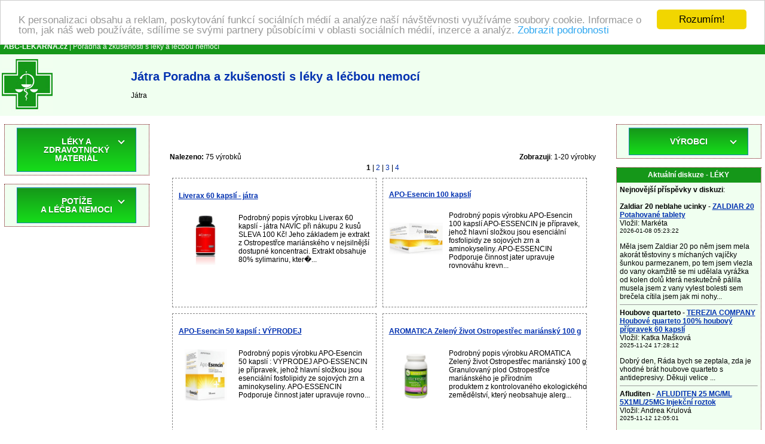

--- FILE ---
content_type: text/html
request_url: https://www.abc-lekarna.cz/988-jatra
body_size: 69513
content:
<!DOCTYPE HTML PUBLIC "-//W3C//DTD HTML 4.01 Transitional//EN" >
<html>
<head>
    <title>JàTRA | Poradna a zkušenosti s léky a léčbou nemocí</title>
    <meta http-equiv='Content-Type' content='text/html; charset=utf-8'>
    <meta name="description" content="Játra">
    <meta name="keywords" content="Poradna a zkušenosti s léky a léčbou nemocí, Játra, Lékárna, zkušenosti s užíváním léků, poradna, léčba nemocí, příznaky nemoci">
    <meta name=viewport content="width=device-width, initial-scale=1">  
    <link rel="stylesheet" type="text/css" href="./style.css">
    <meta name="viewport" content="width=device-width, initial-scale=1">
    <script src="https://code.jquery.com/jquery-latest.min.js" type="text/javascript"></script>
    <script src="script.js"></script>
<!-- Begin Cookie Consent plugin by Silktide - https://silktide.com/cookieconsent -->
<script type="text/javascript">
    window.cookieconsent_options = {"message":"K personalizaci obsahu a reklam, poskytování funkcí sociálních médií a analýze naší návštěvnosti využíváme soubory cookie. Informace o tom, jak náš web používáte, sdílíme se svými partnery působícími v oblasti sociálních médií, inzerce a analýz.","dismiss":"Rozumím!","learnMore":"Zobrazit podrobnosti","link":"https://www.google.com/intl/cs/policies/privacy/partners/","theme":"light-top"};
</script>

<script type="text/javascript" src="//cdnjs.cloudflare.com/ajax/libs/cookieconsent2/1.0.9/cookieconsent.min.js"></script>
<!-- End Cookie Consent plugin -->
</head>
<body>
<table border="0" width="100%" cellpadding="0" cellspacing="0">
  <tr bgcolor="#159719">
    <td colspan="3" height="25">
      &nbsp; <a href="https://www.abc-lekarna.cz/" title="Poradna a zkušenosti s léky a léčbou nemocí"><font color="#ffffff"><b>ABC-LEKARNA.cz</b></font></a><font color="#ffffff"> | Poradna a zkušenosti s léky a léčbou nemocí</font>
    </td>
  </tr>
  <tr bgcolor="#f0fff0">
    <td>&nbsp;<a href="https://www.abc-lekarna.cz/" title="Poradna a zkušenosti s léky a léčbou nemocí"><img border="0" src="./images/lekarna.jpg" alt="Poradna a zkušenosti s léky a léčbou nemocí" title="Poradna a zkušenosti s léky a léčbou nemocí" width="85" height="100"></a>&nbsp;</td>
    <td width="20"></td>
    <td><h1>Játra Poradna a zkušenosti s léky a léčbou nemocí</h1> 
        Játra    </td>
  </tr>
</table>
<center>
<script src="https://ssp.seznam.cz/static/js/ssp.js"></script>
<div id="ssp-zone-65631"></div>
<script>
sssp.getAds([
{
	"zoneId": 65631,			/* unikátní identifikátor reklamní zóny */
	"id": "ssp-zone-65631",	/* ID elementu, do kterého se vypisuje reklama */
	"width": 970,	/* maximální šířka reklamy v zóně */
	"height": 310	/* maximální výška reklamy v zóně */
}
]);
</script></center>
<br>
<table border="0" width="100%" cellpadding="0" cellspacing="0" align="center">
  <tr>
    <td valign="top" width="20%"></td>
    <td colspan="3" rowspan="2" align="center" valign="top">
<table bgcolor="#ffffff" width="95%" border="0" align="center" cellspacing="0" cellpadding="5">
  <tr>
    <td width="100%">
<h2><br><br><table width="100%" background="./images/bg_pager.gif"><tr><td><b>Nalezeno:</b> 75 výrobků</td><td align="right"><b>Zobrazuji</b>: 1-20 výrobky </td></tr><tr><td align="center" colspan="2"><strong>1</strong> <span>|</span> <a href="988-jatra?page=1" title="Jdi na stránku 2" rel="next">2</a> <span>|</span> <a href="988-jatra?page=2" title="Jdi na stránku 3" rel="next">3</a> <span>|</span> <a href="988-jatra?page=3" title="Jdi na stránku 4" rel="next">4</a></td></tr></table><table width="100%" border="0" cellpadding="2" cellspacing="0"><tr><td>  <div class="produkt" style="float: left; margin-right:5px;">     
    <table align="center" width="100%" height="100%" cellspacing="0" cellpadding="5">
        <tr>
          <td colspan="2">
          <b><a href="./liverax-60-kapsli-jatra-40931-zkusenosti" title="Liverax 60 kapslí - játra Poradna a zkušenosti s léky a léčbou nemocí"><u>Liverax 60 kapslí - játra</u></a></b></td>
        </tr>
        <tr>
          <td align="center" valign="top">          
            <a href="./liverax-60-kapsli-jatra-40931-zkusenosti"><img src="./p/pictures4/liverax-60-kapsli-jatra-40931.jpg" border="0" title="Liverax 60 kapslí - játra Poradna a zkušenosti s léky a léčbou nemocí" alt="Liverax 60 kapslí - játra" width="90"></a>
          </td>
          <td valign="top">
            
            Podrobný popis výrobku Liverax 60 kapslí - játra NAVÍC při nákupu 2 kusů SLEVA 100 Kč! Jeho základem je extrakt z Ostropestřce mariánského v nejsilnější dostupné koncentraci. Extrakt obsahuje 80% sylimarinu, kter�...        
      </td>
    </tr>
    <tr>
      <td colspan="2" align="center">
      </td>
    </tr>
  </table> 
  </div>
  <div class="produkt" style="float: left; margin-right:5px;">     
    <table align="center" width="100%" height="100%" cellspacing="0" cellpadding="5">
        <tr>
          <td colspan="2">
          <b><a href="./apo-esencin-100-kapsli-3891-zkusenosti" title="APO-Esencin 100 kapslí Poradna a zkušenosti s léky a léčbou nemocí"><u>APO-Esencin 100 kapslí</u></a></b></td>
        </tr>
        <tr>
          <td align="center" valign="top">          
            <a href="./apo-esencin-100-kapsli-3891-zkusenosti"><img src="./p/pictures1/apo-esencin-100-kapsli-3891.jpg" border="0" title="APO-Esencin 100 kapslí Poradna a zkušenosti s léky a léčbou nemocí" alt="APO-Esencin 100 kapslí" width="90"></a>
          </td>
          <td valign="top">
            
            Podrobný popis výrobku APO-Esencin 100 kapslí APO-ESSENCIN je přípravek, jehož hlavní složkou jsou esenciální fosfolipidy ze sojových zrn a aminokyseliny. APO-ESSENCIN  Podporuje činnost jater upravuje rovnováhu krevn...        
      </td>
    </tr>
    <tr>
      <td colspan="2" align="center">
      </td>
    </tr>
  </table> 
  </div>
  <div class="produkt" style="float: left; margin-right:5px;">     
    <table align="center" width="100%" height="100%" cellspacing="0" cellpadding="5">
        <tr>
          <td colspan="2">
          <b><a href="./apo-esencin-50-kapsli-vyprodej-3892-zkusenosti" title="APO-Esencin 50 kapslí : VÝPRODEJ Poradna a zkušenosti s léky a léčbou nemocí"><u>APO-Esencin 50 kapslí : VÝPRODEJ</u></a></b></td>
        </tr>
        <tr>
          <td align="center" valign="top">          
            <a href="./apo-esencin-50-kapsli-vyprodej-3892-zkusenosti"><img src="./p/pictures1/apo-esencin-50-kapsli-vyprodej-3892.jpg" border="0" title="APO-Esencin 50 kapslí : VÝPRODEJ Poradna a zkušenosti s léky a léčbou nemocí" alt="APO-Esencin 50 kapslí : VÝPRODEJ" width="90"></a>
          </td>
          <td valign="top">
            
            Podrobný popis výrobku APO-Esencin 50 kapslí : VÝPRODEJ APO-ESSENCIN je přípravek, jehož hlavní složkou jsou esenciální fosfolipidy ze sojových zrn a aminokyseliny. APO-ESSENCIN  Podporuje činnost jater upravuje rovno...        
      </td>
    </tr>
    <tr>
      <td colspan="2" align="center">
      </td>
    </tr>
  </table> 
  </div>
  <div class="produkt" style="float: left; margin-right:5px;">     
    <table align="center" width="100%" height="100%" cellspacing="0" cellpadding="5">
        <tr>
          <td colspan="2">
          <b><a href="./aromatica-zeleny-zivot-ostropestrec-mariansky-100-g-4844-zkusenosti" title="AROMATICA Zelený život Ostropestřec mariánský 100 g Poradna a zkušenosti s léky a léčbou nemocí"><u>AROMATICA Zelený život Ostropestřec mariánský 100 g</u></a></b></td>
        </tr>
        <tr>
          <td align="center" valign="top">          
            <a href="./aromatica-zeleny-zivot-ostropestrec-mariansky-100-g-4844-zkusenosti"><img src="./p/pictures1/aromatica-zeleny-zivot-ostropestrec-mariansky-100-g-4844.jpg" border="0" title="AROMATICA Zelený život Ostropestřec mariánský 100 g Poradna a zkušenosti s léky a léčbou nemocí" alt="AROMATICA Zelený život Ostropestřec mariánský 100 g" width="90"></a>
          </td>
          <td valign="top">
            
            Podrobný popis výrobku AROMATICA Zelený život Ostropestřec mariánský 100 g Granulovaný plod Ostropestřce mariánského je přírodním produktem z kontrolovaného ekologického zemědělství, který neobsahuje alerg...        
      </td>
    </tr>
    <tr>
      <td colspan="2" align="center">
      </td>
    </tr>
  </table> 
  </div>
  <div class="produkt" style="float: left; margin-right:5px;">     
    <table align="center" width="100%" height="100%" cellspacing="0" cellpadding="5">
        <tr>
          <td colspan="2">
          <b><a href="./aromatica-zeleny-zivot-ostropestrec-mariansky-200-g-4845-zkusenosti" title="AROMATICA Zelený život Ostropestřec mariánský 200 g Poradna a zkušenosti s léky a léčbou nemocí"><u>AROMATICA Zelený život Ostropestřec mariánský 200 g</u></a></b></td>
        </tr>
        <tr>
          <td align="center" valign="top">          
            <a href="./aromatica-zeleny-zivot-ostropestrec-mariansky-200-g-4845-zkusenosti"><img src="./p/pictures1/aromatica-zeleny-zivot-ostropestrec-mariansky-200-g-4845.jpg" border="0" title="AROMATICA Zelený život Ostropestřec mariánský 200 g Poradna a zkušenosti s léky a léčbou nemocí" alt="AROMATICA Zelený život Ostropestřec mariánský 200 g" width="90"></a>
          </td>
          <td valign="top">
            
            Podrobný popis výrobku AROMATICA Zelený život Ostropestřec mariánský 200 g Granulovaný plod Ostropestřce mariánského je přírodním produktem z kontrolovaného ekologického zemědělství, který neobsahuje alerg...        
      </td>
    </tr>
    <tr>
      <td colspan="2" align="center">
      </td>
    </tr>
  </table> 
  </div>
  <div class="produkt" style="float: left; margin-right:5px;">     
    <table align="center" width="100%" height="100%" cellspacing="0" cellpadding="5">
        <tr>
          <td colspan="2">
          <b><a href="./anti-ethanol-07-antiox-elixir-bez-kofeinu-250ml-3618-zkusenosti" title="Anti Ethanol 07 Antiox.Elixír bez kofeinu 250ml Poradna a zkušenosti s léky a léčbou nemocí"><u>Anti Ethanol 07 Antiox.Elixír bez kofeinu 250ml</u></a></b></td>
        </tr>
        <tr>
          <td align="center" valign="top">          
            <a href="./anti-ethanol-07-antiox-elixir-bez-kofeinu-250ml-3618-zkusenosti"><img src="./p/pictures1/anti-ethanol-07-antiox-elixir-bez-kofeinu-250ml-3618.jpg" border="0" title="Anti Ethanol 07 Antiox.Elixír bez kofeinu 250ml Poradna a zkušenosti s léky a léčbou nemocí" alt="Anti Ethanol 07 Antiox.Elixír bez kofeinu 250ml" width="90"></a>
          </td>
          <td valign="top">
            
            Podrobný popis výrobku Anti Ethanol 07 Antiox.Elixír bez kofeinu 250ml  Dávkování 250ml vypít 30 minut před započetím konzumace alkoholických nápojů nebo co nejdříve po započetí jejich konzumace. Kontraindikace V�...        
      </td>
    </tr>
    <tr>
      <td colspan="2" align="center">
      </td>
    </tr>
  </table> 
  </div>
  <div class="produkt" style="float: left; margin-right:5px;">     
    <table align="center" width="100%" height="100%" cellspacing="0" cellpadding="5">
        <tr>
          <td colspan="2">
          <b><a href="./anti-ethanol-07-antioxidant-elixir-kofein-250ml-3619-zkusenosti" title="Anti Ethanol 07 Antioxidant Elixír kofein 250ml Poradna a zkušenosti s léky a léčbou nemocí"><u>Anti Ethanol 07 Antioxidant Elixír kofein 250ml</u></a></b></td>
        </tr>
        <tr>
          <td align="center" valign="top">          
            <a href="./anti-ethanol-07-antioxidant-elixir-kofein-250ml-3619-zkusenosti"><img src="./p/pictures1/anti-ethanol-07-antioxidant-elixir-kofein-250ml-3619.jpg" border="0" title="Anti Ethanol 07 Antioxidant Elixír kofein 250ml Poradna a zkušenosti s léky a léčbou nemocí" alt="Anti Ethanol 07 Antioxidant Elixír kofein 250ml" width="90"></a>
          </td>
          <td valign="top">
            
            Podrobný popis výrobku Anti Ethanol 07 Antioxidant Elixír kofein 250ml  Dávkování 250ml vypít 30 minut před započetím konzumace alkoholických nápojů nebo co nejdříve po započetí jejich konzumace. Kontraindikace V�...        
      </td>
    </tr>
    <tr>
      <td colspan="2" align="center">
      </td>
    </tr>
  </table> 
  </div>
  <div class="produkt" style="float: left; margin-right:5px;">     
    <table align="center" width="100%" height="100%" cellspacing="0" cellpadding="5">
        <tr>
          <td colspan="2">
          <b><a href="./biobran-250-tbl-50-8541-zkusenosti" title="BioBran 250 tbl.50 Poradna a zkušenosti s léky a léčbou nemocí"><u>BioBran 250 tbl.50</u></a></b></td>
        </tr>
        <tr>
          <td align="center" valign="top">          
            <a href="./biobran-250-tbl-50-8541-zkusenosti"><img src="./p/pictures1/biobran-250-tbl-50-8541.jpg" border="0" title="BioBran 250 tbl.50 Poradna a zkušenosti s léky a léčbou nemocí" alt="BioBran 250 tbl.50" width="90"></a>
          </td>
          <td valign="top">
            
            Podrobný popis výrobku BioBran 250 tbl.50        Bi-oBran se doporučuje užívat při oslabení imunitního systému. Jedno balení obsahuje 50 tablet po 250 mg.  1 tableta Bi-oBran 250 obsahuje: Enzymově upravené rýžové...        
      </td>
    </tr>
    <tr>
      <td colspan="2" align="center">
      </td>
    </tr>
  </table> 
  </div>
  <div class="produkt" style="float: left; margin-right:5px;">     
    <table align="center" width="100%" height="100%" cellspacing="0" cellpadding="5">
        <tr>
          <td colspan="2">
          <b><a href="./ekomedica-hepahit-ostropestrec-mariansky-60-kapsli-21035-zkusenosti" title="EkoMedica Hepahit Ostropestřec mariánský 60 kapslí Poradna a zkušenosti s léky a léčbou nemocí"><u>EkoMedica Hepahit Ostropestřec mariánský 60 kapslí</u></a></b></td>
        </tr>
        <tr>
          <td align="center" valign="top">          
            <a href="./ekomedica-hepahit-ostropestrec-mariansky-60-kapsli-21035-zkusenosti"><img src="./p/pictures2/ekomedica-hepahit-ostropestrec-mariansky-60-kapsli-21035.jpg" border="0" title="EkoMedica Hepahit Ostropestřec mariánský 60 kapslí Poradna a zkušenosti s léky a léčbou nemocí" alt="EkoMedica Hepahit Ostropestřec mariánský 60 kapslí" width="90"></a>
          </td>
          <td valign="top">
            
            Podrobný popis výrobku EkoMedica Hepahit Ostropestřec mariánský 60 kapslí Hepahit je určen pro podporu funkce trávicí soustavy. Artyčok napomáhá trávení, přispívá ke správné funkci střevního traktu. Ostropest�...        
      </td>
    </tr>
    <tr>
      <td colspan="2" align="center">
      </td>
    </tr>
  </table> 
  </div>
  <div class="produkt" style="float: left; margin-right:5px;">     
    <table align="center" width="100%" height="100%" cellspacing="0" cellpadding="5">
        <tr>
          <td colspan="2">
          <b><a href="./ekomedica-ostropestrec-mariansky-500-ml-21038-zkusenosti" title="EkoMedica Ostropestřec mariánský 500 ml Poradna a zkušenosti s léky a léčbou nemocí"><u>EkoMedica Ostropestřec mariánský 500 ml</u></a></b></td>
        </tr>
        <tr>
          <td align="center" valign="top">          
            <a href="./ekomedica-ostropestrec-mariansky-500-ml-21038-zkusenosti"><img src="./p/pictures2/ekomedica-ostropestrec-mariansky-500-ml-21038.jpg" border="0" title="EkoMedica Ostropestřec mariánský 500 ml Poradna a zkušenosti s léky a léčbou nemocí" alt="EkoMedica Ostropestřec mariánský 500 ml" width="90"></a>
          </td>
          <td valign="top">
            
            Podrobný popis výrobku EkoMedica Ostropestřec mariánský 500 ml EkoMedica Ostropestřec výtažek z ostropestřce je získáván ze semen ostropestřce nejmodernějším způsobem výroby. Šťáva je proto určena co nejšir�...        
      </td>
    </tr>
    <tr>
      <td colspan="2" align="center">
      </td>
    </tr>
  </table> 
  </div>
  <div class="produkt" style="float: left; margin-right:5px;">     
    <table align="center" width="100%" height="100%" cellspacing="0" cellpadding="5">
        <tr>
          <td colspan="2">
          <b><a href="./ekomedica-hepahit-ostropestrec-mariansky-40-kapsli-29525-zkusenosti" title="EkoMedica Hepahit Ostropestřec mariánský 40 kapslí Poradna a zkušenosti s léky a léčbou nemocí"><u>EkoMedica Hepahit Ostropestřec mariánský 40 kapslí</u></a></b></td>
        </tr>
        <tr>
          <td align="center" valign="top">          
            <a href="./ekomedica-hepahit-ostropestrec-mariansky-40-kapsli-29525-zkusenosti"><img src="./p/pictures3/ekomedica-hepahit-ostropestrec-mariansky-40-kapsli-29525.jpg" border="0" title="EkoMedica Hepahit Ostropestřec mariánský 40 kapslí Poradna a zkušenosti s léky a léčbou nemocí" alt="EkoMedica Hepahit Ostropestřec mariánský 40 kapslí" width="90"></a>
          </td>
          <td valign="top">
            
            Podrobný popis výrobku EkoMedica Hepahit Ostropestřec mariánský 40 kapslí Hepahit je určen pro podporu funkce trávicí soustavy. Artyčok napomáhá trávení, přispívá ke správné funkci střevního traktu. Ostropest�...        
      </td>
    </tr>
    <tr>
      <td colspan="2" align="center">
      </td>
    </tr>
  </table> 
  </div>
  <div class="produkt" style="float: left; margin-right:5px;">     
    <table align="center" width="100%" height="100%" cellspacing="0" cellpadding="5">
        <tr>
          <td colspan="2">
          <b><a href="./cytosan-2set-180-kapsli-16451-zkusenosti" title="Cytosan 2set 180 kapslí Poradna a zkušenosti s léky a léčbou nemocí"><u>Cytosan 2set 180 kapslí</u></a></b></td>
        </tr>
        <tr>
          <td align="center" valign="top">          
            <a href="./cytosan-2set-180-kapsli-16451-zkusenosti"><img src="./p/pictures2/cytosan-2set-180-kapsli-16451.jpg" border="0" title="Cytosan 2set 180 kapslí Poradna a zkušenosti s léky a léčbou nemocí" alt="Cytosan 2set 180 kapslí" width="90"></a>
          </td>
          <td valign="top">
            
            Podrobný popis výrobku Cytosan 2set 180 kapslí     Cytosan je bioinformační širokospektrální přípravek s obsahem přírodních látek a informací rostlin a minerálů. Koncentrát humátu draslíku, obohacený o silyma...        
      </td>
    </tr>
    <tr>
      <td colspan="2" align="center">
      </td>
    </tr>
  </table> 
  </div>
  <div class="produkt" style="float: left; margin-right:5px;">     
    <table align="center" width="100%" height="100%" cellspacing="0" cellpadding="5">
        <tr>
          <td colspan="2">
          <b><a href="./grepofit-90-cps-27673-zkusenosti" title="Grepofit 90 cps. Poradna a zkušenosti s léky a léčbou nemocí"><u>Grepofit 90 cps.</u></a></b></td>
        </tr>
        <tr>
          <td align="center" valign="top">          
            <a href="./grepofit-90-cps-27673-zkusenosti"><img src="./p/pictures3/grepofit-90-cps-27673.jpg" border="0" title="Grepofit 90 cps. Poradna a zkušenosti s léky a léčbou nemocí" alt="Grepofit 90 cps." width="90"></a>
          </td>
          <td valign="top">
            
            Podrobný popis výrobku Grepofit 90 cps. Grepofit &#8211; obsahuje komplex účinných látek s velmi silnými antivirovými a antibakteriálními účinky. Stěžejní je obsah výtažku z grepových semínek. Obsah účinných ...        
      </td>
    </tr>
    <tr>
      <td colspan="2" align="center">
      </td>
    </tr>
  </table> 
  </div>
  <div class="produkt" style="float: left; margin-right:5px;">     
    <table align="center" width="100%" height="100%" cellspacing="0" cellpadding="5">
        <tr>
          <td colspan="2">
          <b><a href="./fagron-methionin-250-2-x-120-tablet-darek-46259-zkusenosti" title="FAGRON Methionin 250 2 x 120 tablet   dárek Poradna a zkušenosti s léky a léčbou nemocí"><u>FAGRON Methionin 250 2 x 120 tablet   dárek</u></a></b></td>
        </tr>
        <tr>
          <td align="center" valign="top">          
            <a href="./fagron-methionin-250-2-x-120-tablet-darek-46259-zkusenosti"><img src="./p/pictures4/fagron-methionin-250-2-x-120-tablet-darek-46259.jpg" border="0" title="FAGRON Methionin 250 2 x 120 tablet   dárek Poradna a zkušenosti s léky a léčbou nemocí" alt="FAGRON Methionin 250 2 x 120 tablet   dárek" width="90"></a>
          </td>
          <td valign="top">
            
            Podrobný popis výrobku FAGRON Methionin 250 2 x 120 tablet + dárek Methionin je esenciální (lidské tělo ji nedokáže syntetizovat, musí být do organismu dodávána s potravou), proteinogenní (bílkovinotvorná) aminokys...        
      </td>
    </tr>
    <tr>
      <td colspan="2" align="center">
      </td>
    </tr>
  </table> 
  </div>
  <div class="produkt" style="float: left; margin-right:5px;">     
    <table align="center" width="100%" height="100%" cellspacing="0" cellpadding="5">
        <tr>
          <td colspan="2">
          <b><a href="./silymarin-forte-250-mg-vitamin-d-40-tbl-66056-zkusenosti" title="Silymarin forte 250 mg   vitamin D 40 tbl. Poradna a zkušenosti s léky a léčbou nemocí"><u>Silymarin forte 250 mg   vitamin D 40 tbl.</u></a></b></td>
        </tr>
        <tr>
          <td align="center" valign="top">          
            <a href="./silymarin-forte-250-mg-vitamin-d-40-tbl-66056-zkusenosti"><img src="./p/pictures6/silymarin-forte-250-mg-vitamin-d-40-tbl-66056.jpg" border="0" title="Silymarin forte 250 mg   vitamin D 40 tbl. Poradna a zkušenosti s léky a léčbou nemocí" alt="Silymarin forte 250 mg   vitamin D 40 tbl." width="90"></a>
          </td>
          <td valign="top">
            
            Podrobný popis výrobku Silymarin forte 250 mg + vitamin D 40 tbl. Obsah aktivních látek v 1 tabletě: Silymarin 250 mg, Vitamin D3 10 mg (200 % DDD*)- *DDD = doporučená denní dávka. Ostropestřec mariánský přispívá ke...        
      </td>
    </tr>
    <tr>
      <td colspan="2" align="center">
      </td>
    </tr>
  </table> 
  </div>
  <div class="produkt" style="float: left; margin-right:5px;">     
    <table align="center" width="100%" height="100%" cellspacing="0" cellpadding="5">
        <tr>
          <td colspan="2">
          <b><a href="./favea-silymarin-forte-250-mg-vitamin-d-limitovana-edice-60-tablet-23915-zkusenosti" title="FAVEA Silymarin forte 250 mg   vitamin D limitovaná edice 60 tablet Poradna a zkušenosti s léky a léčbou nemocí"><u>FAVEA Silymarin forte 250 mg   vitamin D limitovaná edice 60 tablet</u></a></b></td>
        </tr>
        <tr>
          <td align="center" valign="top">          
            <a href="./favea-silymarin-forte-250-mg-vitamin-d-limitovana-edice-60-tablet-23915-zkusenosti"><img src="./p/pictures2/favea-silymarin-forte-250-mg-vitamin-d-limitovana-edice-60-tablet-23915.jpg" border="0" title="FAVEA Silymarin forte 250 mg   vitamin D limitovaná edice 60 tablet Poradna a zkušenosti s léky a léčbou nemocí" alt="FAVEA Silymarin forte 250 mg   vitamin D limitovaná edice 60 tablet" width="90"></a>
          </td>
          <td valign="top">
            
            Podrobný popis výrobku FAVEA Silymarin forte 250 mg + vitamin D limitovaná edice 60 tablet Přípravek obsahuje silymarin (extrakt získaný ze semen ostropestřce mariánského) a vitamin D. Vitamin D přispívá k udržení n...        
      </td>
    </tr>
    <tr>
      <td colspan="2" align="center">
      </td>
    </tr>
  </table> 
  </div>
  <div class="produkt" style="float: left; margin-right:5px;">     
    <table align="center" width="100%" height="100%" cellspacing="0" cellpadding="5">
        <tr>
          <td colspan="2">
          <b><a href="./harmony-line-ostropestrec-blistr-tob-100-28897-zkusenosti" title="Harmony Line- Ostropestřec blistr tob.100 Poradna a zkušenosti s léky a léčbou nemocí"><u>Harmony Line- Ostropestřec blistr tob.100</u></a></b></td>
        </tr>
        <tr>
          <td align="center" valign="top">          
            <a href="./harmony-line-ostropestrec-blistr-tob-100-28897-zkusenosti"><img src="./p/pictures3/harmony-line-ostropestrec-blistr-tob-100-28897.jpg" border="0" title="Harmony Line- Ostropestřec blistr tob.100 Poradna a zkušenosti s léky a léčbou nemocí" alt="Harmony Line- Ostropestřec blistr tob.100" width="90"></a>
          </td>
          <td valign="top">
            
            Podrobný popis výrobku Harmony Line- Ostropestřec blistr tob.100 Jedná se o suchý extrakt z plodů Ostropestřce mariánského, jehož obsahové látky flavonolignany, souhrnně nazývané silymarin, mají příznivý účine...        
      </td>
    </tr>
    <tr>
      <td colspan="2" align="center">
      </td>
    </tr>
  </table> 
  </div>
  <div class="produkt" style="float: left; margin-right:5px;">     
    <table align="center" width="100%" height="100%" cellspacing="0" cellpadding="5">
        <tr>
          <td colspan="2">
          <b><a href="./silymarin-jakon-tbl-40-66057-zkusenosti" title="Silymarin jakon tbl. 40 Poradna a zkušenosti s léky a léčbou nemocí"><u>Silymarin jakon tbl. 40</u></a></b></td>
        </tr>
        <tr>
          <td align="center" valign="top">          
            <a href="./silymarin-jakon-tbl-40-66057-zkusenosti"><img src="./p/pictures6/silymarin-jakon-tbl-40-66057.jpg" border="0" title="Silymarin jakon tbl. 40 Poradna a zkušenosti s léky a léčbou nemocí" alt="Silymarin jakon tbl. 40" width="90"></a>
          </td>
          <td valign="top">
            
            Podrobný popis výrobku Silymarin jakon tbl. 40 Mikronizovaná podoba přípravku je formou, která výrazně zvyšuje biologickou dostupnost účinných látek pro organismus. Použití Doporučujeme 2 tablety denně po jídle.U...        
      </td>
    </tr>
    <tr>
      <td colspan="2" align="center">
      </td>
    </tr>
  </table> 
  </div>
  <div class="produkt" style="float: left; margin-right:5px;">     
    <table align="center" width="100%" height="100%" cellspacing="0" cellpadding="5">
        <tr>
          <td colspan="2">
          <b><a href="./silymarin-maka-tbl-40-66058-zkusenosti" title="Silymarin maka tbl. 40 Poradna a zkušenosti s léky a léčbou nemocí"><u>Silymarin maka tbl. 40</u></a></b></td>
        </tr>
        <tr>
          <td align="center" valign="top">          
            <a href="./silymarin-maka-tbl-40-66058-zkusenosti"><img src="./p/pictures6/silymarin-maka-tbl-40-66058.jpg" border="0" title="Silymarin maka tbl. 40 Poradna a zkušenosti s léky a léčbou nemocí" alt="Silymarin maka tbl. 40" width="90"></a>
          </td>
          <td valign="top">
            
            Podrobný popis výrobku Silymarin maka tbl. 40 Vedle silymarinu, který je základní složkou tohoto přípravku, jsou další účinnou složkou rozemleté bulvy maky. Maka roste jen v peruánských Andách, v nadmořské výš...        
      </td>
    </tr>
    <tr>
      <td colspan="2" align="center">
      </td>
    </tr>
  </table> 
  </div>
  <div class="produkt" style="float: left; margin-right:5px;">     
    <table align="center" width="100%" height="100%" cellspacing="0" cellpadding="5">
        <tr>
          <td colspan="2">
          <b><a href="./silymarin-s-vit-c-e-na-regeneraci-jater-past-40-66060-zkusenosti" title="Silymarin s vit.C E na regeneraci jater past.40 Poradna a zkušenosti s léky a léčbou nemocí"><u>Silymarin s vit.C E na regeneraci jater past.40</u></a></b></td>
        </tr>
        <tr>
          <td align="center" valign="top">          
            <a href="./silymarin-s-vit-c-e-na-regeneraci-jater-past-40-66060-zkusenosti"><img src="./p/pictures6/silymarin-s-vit-c-e-na-regeneraci-jater-past-40-66060.jpg" border="0" title="Silymarin s vit.C E na regeneraci jater past.40 Poradna a zkušenosti s léky a léčbou nemocí" alt="Silymarin s vit.C E na regeneraci jater past.40" width="90"></a>
          </td>
          <td valign="top">
            
            Podrobný popis výrobku Silymarin s vit.C+E na regeneraci jater past.40 Účinné látky silymarinu jsou podpořeny vitamínem C a E, které antioxidační schopnost přípravku zesilují a v této kombinaci přispívají k celko...        
      </td>
    </tr>
    <tr>
      <td colspan="2" align="center">
      </td>
    </tr>
  </table> 
  </div>
</td></tr></table><table width="100%" background="./images/bg_pager.gif"><tr><td align="center" colspan="2"><strong>1</strong> <span>|</span> <a href="988-jatra?page=1" title="Jdi na stránku 2" rel="next">2</a> <span>|</span> <a href="988-jatra?page=2" title="Jdi na stránku 3" rel="next">3</a> <span>|</span> <a href="988-jatra?page=3" title="Jdi na stránku 4" rel="next">4</a></td></tr><tr><td><b>Nalezeno:</b> 75 výrobků</td><td align="right"><b>Zobrazuji</b>: 1-20 výrobky </td></tr></table>          <br>

          
        </td></tr></table>
      <br>
  </td>
    <td valign="top" width="20%"></td>
  </tr>
  <tr>
    <td valign="top" width="20%"><table class="borderTable" bgcolor="#ffffff" width="95%" align="center" cellspacing="0" cellpadding="5">
  <tr bgcolor="#f0fff0">
    <td width="100%">
<center>
<div id='cssmenu'>
  <ul>
    <li class='has-sub'><a href='#'><span>LÉKY A ZDRAVOTNICKÝ MATERIÁL</span></a>
      <ul>
        <li class='has-sub'><a href="./1503-leky-na-predpis" title="Léky na předpis Poradna a zkušenosti"><span>Léky na předpis</span></a>              <ul>
              <li class='last'><a href="./1467-srdce-a-cevy" title="Srdce a cévy Poradna a zkušenosti"><span>Srdce a cévy</span></a></li><li class='last'><a href="./1466-smyslove-organy" title="Smyslové orgány Poradna a zkušenosti"><span>Smyslové orgány</span></a></li><li class='last'><a href="./1465-protiinfekcni-leky" title="Protiinfekční léky Poradna a zkušenosti"><span>Protiinfekční léky</span></a></li><li class='last'><a href="./1464-parazitalni-infekce" title="Parazitální infekce Poradna a zkušenosti"><span>Parazitální infekce</span></a></li><li class='last'><a href="./1463-nervovy-system" title="Nervový systém Poradna a zkušenosti"><span>Nervový systém</span></a></li><li class='last'><a href="./1462-mocove-a-pohlavni-ustroji" title="Močové a pohlavní ústrojí Poradna a zkušenosti"><span>Močové a pohlavní ústrojí</span></a></li><li class='last'><a href="./1461-lecba-nadorovych-onemocneni" title="Léčba nádorových onemocnění Poradna a zkušenosti"><span>Léčba nádorových onemocnění</span></a></li><li class='last'><a href="./1460-kuze" title="Kůže Poradna a zkušenosti"><span>Kůže</span></a></li><li class='last'><a href="./1459-krev" title="Krev Poradna a zkušenosti"><span>Krev</span></a></li><li class='last'><a href="./1458-kosti-klouby-svaly" title="Kosti, klouby , svaly Poradna a zkušenosti"><span>Kosti, klouby , svaly</span></a></li><li class='last'><a href="./1457-hormonalni-leky" title="Hormonální léky Poradna a zkušenosti"><span>Hormonální léky</span></a></li><li class='last'><a href="./1456-dychaci-cesty" title="Dýchací cesty Poradna a zkušenosti"><span>Dýchací cesty</span></a></li><li class='last'><a href="./1455-dutina-ustni-a-travici-trakt" title="Dutina ústní a trávicí trakt Poradna a zkušenosti"><span>Dutina ústní a trávicí trakt</span></a></li>              </ul>
              
            </li>
            <li class='has-sub'><a href="./1487-volne-prodejne-leky" title="Volně prodejné léky Poradna a zkušenosti"><span>Volně prodejné léky</span></a>              <ul>
              <li class='last'><a href="./1497-zenske-pohlavni-organy" title="Ženské pohlavní orgány Poradna a zkušenosti"><span>Ženské pohlavní orgány</span></a></li><li class='last'><a href="./1496-vyziva-vitaminy-mineraly" title="Výživa, vitamíny, minerály Poradna a zkušenosti"><span>Výživa, vitamíny, minerály</span></a></li><li class='last'><a href="./1495-pohybovy-aparat" title="Pohybový aparát Poradna a zkušenosti"><span>Pohybový aparát</span></a></li><li class='last'><a href="./1494-oci" title="Oči Poradna a zkušenosti"><span>Oči</span></a></li><li class='last'><a href="./1493-nervova-soustava" title="Nervová soustava Poradna a zkušenosti"><span>Nervová soustava</span></a></li><li class='last'><a href="./1492-mocove-cesty-a-ledviny" title="Močové cesty a ledviny Poradna a zkušenosti"><span>Močové cesty a ledviny</span></a></li><li class='last'><a href="./1491-kuze" title="Kůže Poradna a zkušenosti"><span>Kůže</span></a></li><li class='last'><a href="./1490-homeopatika" title="Homeopatika Poradna a zkušenosti"><span>Homeopatika</span></a></li><li class='last'><a href="./1489-dychani" title="Dýchání Poradna a zkušenosti"><span>Dýchání</span></a></li><li class='last'><a href="./1488-dutina-ustni-a-traveni" title="Dutina ústní a trávení Poradna a zkušenosti"><span>Dutina ústní a trávení</span></a></li><li class='last'><a href="./1151-zvysena-teplota" title="Zvýšená teplota Poradna a zkušenosti"><span>Zvýšená teplota</span></a></li><li class='last'><a href="./1139-srdce-cevy-krev" title="Srdce, cévy, krev Poradna a zkušenosti"><span>Srdce, cévy, krev</span></a></li><li class='last'><a href="./1096-chripka-a-nachlazeni" title="Chřipka a nachlazení Poradna a zkušenosti"><span>Chřipka a nachlazení</span></a></li><li class='last'><a href="./1095-bolest" title="Bolest Poradna a zkušenosti"><span>Bolest</span></a></li>              </ul>
              
            </li>
            <li class='has-sub'><a href="./1468-literatura-a-prospekty" title="Literatura a prospekty Poradna a zkušenosti"><span>Literatura a prospekty</span></a>              <ul>
              <li class='last'><a href="./934-zdravi-a-zivotni-styl" title="Zdraví a životní styl Poradna a zkušenosti"><span>Zdraví a životní styl</span></a></li><li class='last'><a href="./933-vnitrni-lekarstvi" title="Vnitřní lékařství Poradna a zkušenosti"><span>Vnitřní lékařství</span></a></li><li class='last'><a href="./932-veterinarni-lekarstvi" title="Veterinární lékařství Poradna a zkušenosti"><span>Veterinární lékařství</span></a></li><li class='last'><a href="./931-teoreticke-obory" title="Teoretické obory Poradna a zkušenosti"><span>Teoretické obory</span></a></li><li class='last'><a href="./930-stomatologie" title="Stomatologie Poradna a zkušenosti"><span>Stomatologie</span></a></li><li class='last'><a href="./929-rady-pro-rodice" title="Rady pro rodiče Poradna a zkušenosti"><span>Rady pro rodiče</span></a></li><li class='last'><a href="./928-psychologie" title="Psychologie Poradna a zkušenosti"><span>Psychologie</span></a></li><li class='last'><a href="./927-psychiatrie" title="Psychiatrie Poradna a zkušenosti"><span>Psychiatrie</span></a></li><li class='last'><a href="./926-prospekty-letaky" title="Prospekty, letáky Poradna a zkušenosti"><span>Prospekty, letáky</span></a></li><li class='last'><a href="./925-pro-zdravotni-sestry" title="Pro zdravotní sestry Poradna a zkušenosti"><span>Pro zdravotní sestry</span></a></li><li class='last'><a href="./924-ostatni-obory-a-dalsi-literatura" title="Ostatní obory a další literatura Poradna a zkušenosti"><span>Ostatní obory a další literatura</span></a></li><li class='last'><a href="./923-neurologie" title="Neurologie Poradna a zkušenosti"><span>Neurologie</span></a></li><li class='last'><a href="./922-gynekologie-a-porodnictvi" title="Gynekologie a porodnictví Poradna a zkušenosti"><span>Gynekologie a porodnictví</span></a></li><li class='last'><a href="./921-fyziatrie-lecebna-rehabilitace" title="Fyziatrie, léčebná rehabilitace Poradna a zkušenosti"><span>Fyziatrie, léčebná rehabilitace</span></a></li><li class='last'><a href="./920-farmacie-a-farmakologie" title="Farmacie a farmakologie Poradna a zkušenosti"><span>Farmacie a farmakologie</span></a></li><li class='last'><a href="./919-diety" title="Diety Poradna a zkušenosti"><span>Diety</span></a></li><li class='last'><a href="./918-chirurgie" title="Chirurgie Poradna a zkušenosti"><span>Chirurgie</span></a></li>              </ul>
              
            </li>
            <li class='has-sub'><a href="./1155-zdravotnicky-material" title="Zdravotnický materiál Poradna a zkušenosti"><span>Zdravotnický materiál</span></a>              <ul>
              <li class='last'><a href="./1501-zdravotnicke-obleceni" title="Zdravotnické oblečení Poradna a zkušenosti"><span>Zdravotnické oblečení</span></a></li><li class='last'><a href="./1499-merici-pristroje" title="Měřící přístroje Poradna a zkušenosti"><span>Měřící přístroje</span></a></li><li class='last'><a href="./1279-zdrave-spani" title="Zdravé spaní Poradna a zkušenosti"><span>Zdravé spaní</span></a></li><li class='last'><a href="./1272-rukavice" title="Rukavice Poradna a zkušenosti"><span>Rukavice</span></a></li><li class='last'><a href="./1267-rehabilitace" title="Rehabilitace Poradna a zkušenosti"><span>Rehabilitace</span></a></li><li class='last'><a href="./1266-rany" title="Rány Poradna a zkušenosti"><span>Rány</span></a></li><li class='last'><a href="./1254-ostatni-material" title="Ostatní materiál Poradna a zkušenosti"><span>Ostatní materiál</span></a></li><li class='last'><a href="./1226-ortopedie" title="Ortopedie Poradna a zkušenosti"><span>Ortopedie</span></a></li><li class='last'><a href="./1205-obvazovy-material-naplasti" title="Obvazový materiál (náplasti) Poradna a zkušenosti"><span>Obvazový materiál (náplasti)</span></a></li><li class='last'><a href="./1183-lekarnicky" title="Lékárničky Poradna a zkušenosti"><span>Lékárničky</span></a></li><li class='last'><a href="./1177-injekcni-jehly-a-strikacky" title="Injekční jehly a stříkačky Poradna a zkušenosti"><span>Injekční jehly a stříkačky</span></a></li><li class='last'><a href="./1161-hygiena" title="Hygiena Poradna a zkušenosti"><span>Hygiena</span></a></li><li class='last'><a href="./1157-dezinfekce" title="Dezinfekce Poradna a zkušenosti"><span>Dezinfekce</span></a></li><li class='last'><a href="./1156-biolasery-a-infracervene-lampy" title="Biolasery a infračervené lampy Poradna a zkušenosti"><span>Biolasery a infračervené lampy</span></a></li>              </ul>
              
            </li>
            <li class='has-sub'><a href="./1055-vitaminy-a-mineraly" title="Vitamíny a minerály Poradna a zkušenosti"><span>Vitamíny a minerály</span></a>              <ul>
              <li class='last'><a href="./1068-vitaminy" title="Vitamíny Poradna a zkušenosti"><span>Vitamíny</span></a></li><li class='last'><a href="./1056-mineraly-a-stopove-prvky" title="Minerály a stopové prvky Poradna a zkušenosti"><span>Minerály a stopové prvky</span></a></li>              </ul>
              
            </li>
            <li class='has-sub'><a href="./1023-veterinarni-pripravky-na-predpis" title="Veterinární přípravky na předpis Poradna a zkušenosti"><span>Veterinární přípravky na předpis</span></a>              <ul>
                            </ul>
              
            </li>
            <li class='has-sub'><a href="./1022-veterinarni-pripravky" title="Veterinární přípravky Poradna a zkušenosti"><span>Veterinární přípravky</span></a>              <ul>
              <li class='last'><a href="./1484-zvireci-kosmetika" title="Zvířecí kosmetika Poradna a zkušenosti"><span>Zvířecí kosmetika</span></a></li><li class='last'><a href="./1041-volne-prodejne-veterinarni-leky" title="Volně prodejné veterinární léky Poradna a zkušenosti"><span>Volně prodejné veterinární léky</span></a></li><li class='last'><a href="./1040-veterinarni-zdravotnicky-material-a-pomucky" title="Veterinární zdravotnický materiál a pomůcky Poradna a zkušenosti"><span>Veterinární zdravotnický materiál a pomůcky</span></a></li><li class='last'><a href="./1039-veterinarni-vitaminy" title="Veterinární vitamíny Poradna a zkušenosti"><span>Veterinární vitamíny</span></a></li><li class='last'><a href="./1038-veterinarni-homeopatika" title="Veterinární homeopatika Poradna a zkušenosti"><span>Veterinární homeopatika</span></a></li><li class='last'><a href="./1034-krmiva" title="Krmiva Poradna a zkušenosti"><span>Krmiva</span></a></li><li class='last'><a href="./1025-chovatelske-potreby" title="Chovatelské potřeby Poradna a zkušenosti"><span>Chovatelské potřeby</span></a></li><li class='last'><a href="./1024-antiparazitika" title="Antiparazitika Poradna a zkušenosti"><span>Antiparazitika</span></a></li>              </ul>
              
            </li>
            <li class='has-sub'><a href="./994-sport" title="Výživa pro sportovce Poradna a zkušenosti"><span>Výživa pro sportovce</span></a>              <ul>
              <li class='last'><a href="./1004-vyziva-pro-sportovce" title="Výživa pro sportovce Poradna a zkušenosti"><span>Výživa pro sportovce</span></a></li><li class='last'><a href="./1003-sportovni-potreby" title="Sportovní potřeby Poradna a zkušenosti"><span>Sportovní potřeby</span></a></li>              </ul>
              
            </li>
            <li class='has-sub'><a href="./956-prirodni-produkty" title="Přírodní produkty Poradna a zkušenosti"><span>Přírodní produkty</span></a>              <ul>
              <li class='last'><a href="./993-zdravotnicke-prostredky" title="Zdravotnické prostředky Poradna a zkušenosti"><span>Zdravotnické prostředky</span></a></li><li class='last'><a href="./986-traveni-a-vylucovani" title="Trávení a vylučování Poradna a zkušenosti"><span>Trávení a vylučování</span></a></li><li class='last'><a href="./982-srdce-a-cevy" title="Srdce a cévy Poradna a zkušenosti"><span>Srdce a cévy</span></a></li><li class='last'><a href="./981-spanek" title="Spánek Poradna a zkušenosti"><span>Spánek</span></a></li><li class='last'><a href="./980-slinivka-brisni" title="Slinivka břišní Poradna a zkušenosti"><span>Slinivka břišní</span></a></li><li class='last'><a href="./977-pro-maminky" title="Pro maminky Poradna a zkušenosti"><span>Pro maminky</span></a></li><li class='last'><a href="./976-pro-kuraky" title="Pro kuřáky Poradna a zkušenosti"><span>Pro kuřáky</span></a></li><li class='last'><a href="./971-pohlavni-organy" title="Pohlavní orgány Poradna a zkušenosti"><span>Pohlavní orgány</span></a></li><li class='last'><a href="./970-plet-nehty-vlasy" title="Pleť, nehty, vlasy Poradna a zkušenosti"><span>Pleť, nehty, vlasy</span></a></li><li class='last'><a href="./969-ostatni-prirodni-produkty" title="Ostatní přírodní produkty Poradna a zkušenosti"><span>Ostatní přírodní produkty</span></a></li><li class='last'><a href="./968-oci" title="Oči Poradna a zkušenosti"><span>Oči</span></a></li><li class='last'><a href="./966-mocove-ustroji" title="Močové ústrojí Poradna a zkušenosti"><span>Močové ústrojí</span></a></li><li class='last'><a href="./962-klouby-kosti" title="Klouby, kosti Poradna a zkušenosti"><span>Klouby, kosti</span></a></li><li class='last'><a href="./961-imunita" title="Imunita Poradna a zkušenosti"><span>Imunita</span></a></li><li class='last'><a href="./960-hlava-mozek-pamet" title="Hlava, mozek, paměť Poradna a zkušenosti"><span>Hlava, mozek, paměť</span></a></li><li class='last'><a href="./959-dychani" title="Dýchání Poradna a zkušenosti"><span>Dýchání</span></a></li><li class='last'><a href="./958-detoxikace-organismu" title="Detoxikace organismu Poradna a zkušenosti"><span>Detoxikace organismu</span></a></li><li class='last'><a href="./957-bylinne-produkty" title="Bylinné produkty Poradna a zkušenosti"><span>Bylinné produkty</span></a></li>              </ul>
              
            </li>
            <li class='has-sub'><a href="./935-ocni-optika" title="Oční optika Poradna a zkušenosti"><span>Oční optika</span></a>              <ul>
              <li class='last'><a href="./1504-bryle" title="Brýle Poradna a zkušenosti"><span>Brýle</span></a></li><li class='last'><a href="./1471-kontaktni-cocky" title="Kontaktní čočky Poradna a zkušenosti"><span>Kontaktní čočky</span></a></li><li class='last'><a href="./947-roztoky-kapky-a-ostatni" title="Roztoky, kapky a ostatní Poradna a zkušenosti"><span>Roztoky, kapky a ostatní</span></a></li>              </ul>
              
            </li>
            <li class='has-sub'><a href="./325-drogerie-a-kosmetika" title="Drogerie a kosmetika Poradna a zkušenosti"><span>Drogerie a kosmetika</span></a>              <ul>
              <li class='last'><a href="./1451-ruce-a-nehty" title="Ruce a nehty Poradna a zkušenosti"><span>Ruce a nehty</span></a></li><li class='last'><a href="./1449-rty" title="Rty Poradna a zkušenosti"><span>Rty</span></a></li><li class='last'><a href="./1448-primavera" title="Primavera Poradna a zkušenosti"><span>Primavera</span></a></li><li class='last'><a href="./1298-kosmetika-oriflame" title="Kosmetika Oriflame Poradna a zkušenosti"><span>Kosmetika Oriflame</span></a></li><li class='last'><a href="./852-zuby-a-dutina-ustni" title="Zuby a dutina ústní Poradna a zkušenosti"><span>Zuby a dutina ústní</span></a></li><li class='last'><a href="./848-zenske-intimni" title="Ženské intimní Poradna a zkušenosti"><span>Ženské intimní</span></a></li><li class='last'><a href="./834-vlasy" title="Vlasy Poradna a zkušenosti"><span>Vlasy</span></a></li><li class='last'><a href="./805-problematicka-pokozka" title="Problematická pokožka Poradna a zkušenosti"><span>Problematická pokožka</span></a></li><li class='last'><a href="./760-pokozka" title="Pokožka Poradna a zkušenosti"><span>Pokožka</span></a></li><li class='last'><a href="./744-pece-o-nohy" title="Péče o nohy Poradna a zkušenosti"><span>Péče o nohy</span></a></li><li class='last'><a href="./513-parfemy" title="Parfémy Poradna a zkušenosti"><span>Parfémy</span></a></li><li class='last'><a href="./497-opalovaci-prostredky" title="Opalovací prostředky Poradna a zkušenosti"><span>Opalovací prostředky</span></a></li><li class='last'><a href="./469-oblicej" title="Obličej Poradna a zkušenosti"><span>Obličej</span></a></li><li class='last'><a href="./462-mydla-a-pripravky-do-koupele" title="Mýdla a přípravky do koupele Poradna a zkušenosti"><span>Mýdla a přípravky do koupele</span></a></li><li class='last'><a href="./365-kosmetika-avon" title="Kosmetika Avon Poradna a zkušenosti"><span>Kosmetika Avon</span></a></li><li class='last'><a href="./354-holeni-a-depilace" title="Holení a depilace Poradna a zkušenosti"><span>Holení a depilace</span></a></li><li class='last'><a href="./350-deodoranty" title="Deodoranty Poradna a zkušenosti"><span>Deodoranty</span></a></li><li class='last'><a href="./326-bylinna-kosmetika" title="Bylinná kosmetika Poradna a zkušenosti"><span>Bylinná kosmetika</span></a></li><li class='last'><a href="./219-drogerie" title="Drogerie Poradna a zkušenosti"><span>Drogerie</span></a></li>              </ul>
              
            </li>
            <li class='has-sub'><a href="./270-elektro" title="Elektro Poradna a zkušenosti"><span>Elektro</span></a>              <ul>
              <li class='last'><a href="./322-zdravotnicke-pristroje" title="Zdravotnické přístroje Poradna a zkušenosti"><span>Zdravotnické přístroje</span></a></li><li class='last'><a href="./316-pece-o-telo" title="Péče o tělo Poradna a zkušenosti"><span>Péče o tělo</span></a></li><li class='last'><a href="./312-merici-pristroje" title="Měřicí přístroje Poradna a zkušenosti"><span>Měřicí přístroje</span></a></li><li class='last'><a href="./274-domacnost" title="Domácnost Poradna a zkušenosti"><span>Domácnost</span></a></li><li class='last'><a href="./273-deti" title="Děti Poradna a zkušenosti"><span>Děti</span></a></li><li class='last'><a href="./272-cistice-oken" title="Čističe oken Poradna a zkušenosti"><span>Čističe oken</span></a></li><li class='last'><a href="./271-baterie" title="Baterie Poradna a zkušenosti"><span>Baterie</span></a></li>              </ul>
              
            </li>
            <li class='has-sub'><a href="./123-deti-a-maminky" title="Děti a maminky Poradna a zkušenosti"><span>Děti a maminky</span></a>              <ul>
              <li class='last'><a href="./214-prebalovani-a-hygiena" title="Přebalování a hygiena Poradna a zkušenosti"><span>Přebalování a hygiena</span></a></li><li class='last'><a href="./210-potreby-pro-maminky" title="Potřeby pro maminky Poradna a zkušenosti"><span>Potřeby pro maminky</span></a></li><li class='last'><a href="./199-potreby-pro-krmeni" title="Potřeby pro krmení Poradna a zkušenosti"><span>Potřeby pro krmení</span></a></li><li class='last'><a href="./198-pomahame-druhym" title="Pomáháme druhým Poradna a zkušenosti"><span>Pomáháme druhým</span></a></li><li class='last'><a href="./193-nemoc-deti" title="Nemoc dětí Poradna a zkušenosti"><span>Nemoc dětí</span></a></li><li class='last'><a href="./192-monitor-dechu-chuvicky-zvlhcovac" title="Monitor dechu, chůvičky, zvlhčovač Poradna a zkušenosti"><span>Monitor dechu, chůvičky, zvlhčovač</span></a></li><li class='last'><a href="./183-dudliky-kousatka-hracky" title="Dudlíky, kousátka, hračky Poradna a zkušenosti"><span>Dudlíky, kousátka, hračky</span></a></li><li class='last'><a href="./179-detsky-chrup" title="Dětský chrup Poradna a zkušenosti"><span>Dětský chrup</span></a></li><li class='last'><a href="./171-detske-plenky" title="Dětské plenky Poradna a zkušenosti"><span>Dětské plenky</span></a></li><li class='last'><a href="./139-detska-vyziva" title="Dětská výživa Poradna a zkušenosti"><span>Dětská výživa</span></a></li><li class='last'><a href="./125-detska-kosmetika" title="Dětská kosmetika Poradna a zkušenosti"><span>Dětská kosmetika</span></a></li><li class='last'><a href="./124-bryle" title="Brýle Poradna a zkušenosti"><span>Brýle</span></a></li>              </ul>
              
            </li>
            <li class='has-sub'><a href="./47-caje-diety-potraviny" title="Čaje, diety, potraviny Poradna a zkušenosti"><span>Čaje, diety, potraviny</span></a>              <ul>
              <li class='last'><a href="./115-sladidla" title="Sladidla Poradna a zkušenosti"><span>Sladidla</span></a></li><li class='last'><a href="./109-priprava-a-skladovani-potravin" title="Příprava a skladování potravin Poradna a zkušenosti"><span>Příprava a skladování potravin</span></a></li><li class='last'><a href="./84-potraviny" title="Potraviny Poradna a zkušenosti"><span>Potraviny</span></a></li><li class='last'><a href="./79-napoje" title="Nápoje Poradna a zkušenosti"><span>Nápoje</span></a></li><li class='last'><a href="./74-diety-a-hubnuti" title="Diety a hubnutí Poradna a zkušenosti"><span>Diety a hubnutí</span></a></li><li class='last'><a href="./55-caje" title="Čaje Poradna a zkušenosti"><span>Čaje</span></a></li><li class='last'><a href="./48-bezlepkove-potraviny" title="Bezlepkové potraviny Poradna a zkušenosti"><span>Bezlepkové potraviny</span></a></li>              </ul>
              
            </li>
                  </ul>
    </li>
  </ul>
</div>
</center>
</td></tr></table>
<br><table class="borderTable" bgcolor="#ffffff" width="95%" align="center" cellspacing="0" cellpadding="5">
  <tr bgcolor="#f0fff0">
    <td width="100%">
<center>
<div id='cssmenu'>
  <ul>
    <li class='has-sub'><a href='#'><span>POTÍŽE<br>A LÉČBA NEMOCI</span></a>
      <ul>
        <li class='last'><a href="./detska-7-poradna" title="Dětská poradna - Poradna a zkušenosti"><span>Dětská poradna</span></a>  
            </li>
            <li class='last'><a href="./gynekologicka-1-poradna" title="Gynekologická poradna - Poradna a zkušenosti"><span>Gynekologická poradna</span></a>  
            </li>
            <li class='last'><a href="./kozni-8-poradna" title="Kožní poradna - Poradna a zkušenosti"><span>Kožní poradna</span></a>  
            </li>
            <li class='last'><a href="./ocni-9-poradna" title="Oční poradna - Poradna a zkušenosti"><span>Oční poradna</span></a>  
            </li>
            <li class='last'><a href="./psychologicka-6-poradna" title="Psychologická poradna - Poradna a zkušenosti"><span>Psychologická poradna</span></a>  
            </li>
            <li class='last'><a href="./sexuologicka-2-poradna" title="Sexuologická poradna - Poradna a zkušenosti"><span>Sexuologická poradna</span></a>  
            </li>
            <li class='last'><a href="./tehotenska-3-poradna" title="Těhotenská poradna - Poradna a zkušenosti"><span>Těhotenská poradna</span></a>  
            </li>
            <li class='last'><a href="./urologicka-5-poradna" title="Urologická poradna - Poradna a zkušenosti"><span>Urologická poradna</span></a>  
            </li>
            <li class='last'><a href="./vseobecna-4-poradna" title="Všeobecná poradna - Poradna a zkušenosti"><span>Všeobecná poradna</span></a>  
            </li>
                  </ul>
    </li>
  </ul>
</div>
</center>
</td></tr></table>
<br>    <script src="https://ssp.seznam.cz/static/js/ssp.js"></script>
<div id="ssp-zone-269711"></div>
<script>
sssp.getAds([
{
	"zoneId": 269711,			/* unikátní identifikátor reklamní zóny */
	"id": "ssp-zone-269711",	/* ID elementu, do kterého se vypisuje reklama */
	"width": 300,	/* maximální šířka reklamy v zóně */
	"height": 600	/* maximální výška reklamy v zóně */
}
]);
</script>    
    </td>
    <td valign="top" width="20%"><table class="borderTable" bgcolor="#ffffff" width="95%" align="center" cellspacing="0" cellpadding="5">
  <tr bgcolor="#f0fff0">
    <td width="100%">
<center>
  <div id='cssmenu'>
    <ul>
      <li class='has-sub'><a href='#'><span>VÝROBCI</span></a>
        <ul>
          <li class='last'><a href="./advance-nutraceutics-s-r-o-54-znacka" title="ADVANCE nutraceutics s.r.o. Poradna a zkušenosti"><span>ADVANCE nutraceutics s.r.o.</span></a></li><li class='last'><a href="./apotex-europe-ltd-reading-185-znacka" title="APOTEX EUROPE LTD., READING Poradna a zkušenosti"><span>APOTEX EUROPE LTD., READING</span></a></li><li class='last'><a href="./aromatica-cz-s-r-o-211-znacka" title="AROMATICA CZ s.r.o. Poradna a zkušenosti"><span>AROMATICA CZ s.r.o.</span></a></li><li class='last'><a href="./avicenna-co-259-znacka" title="AVICENNA Co. Poradna a zkušenosti"><span>AVICENNA Co.</span></a></li><li class='last'><a href="./daiwa-pharmaceutical-co-ltd-tokio-748-znacka" title="DAIWA PHARMACEUTICAL CO. LTD.TOKIO Poradna a zkušenosti"><span>DAIWA PHARMACEUTICAL CO. LTD.TOKIO</span></a></li><li class='last'><a href="./ekomedica-czech-s-r-o-931-znacka" title="EkoMedica Czech s.r.o. Poradna a zkušenosti"><span>EkoMedica Czech s.r.o.</span></a></li><li class='last'><a href="./energy-group-a-s-969-znacka" title="ENERGY GROUP, a.s. Poradna a zkušenosti"><span>ENERGY GROUP, a.s.</span></a></li><li class='last'><a href="./fagron-a-s-1047-znacka" title="FAGRON a.s. Poradna a zkušenosti"><span>FAGRON a.s.</span></a></li><li class='last'><a href="./farmavet-1067-znacka" title="Farmavet Poradna a zkušenosti"><span>Farmavet</span></a></li><li class='last'><a href="./favea-s-r-o-1081-znacka" title="FAVEA S.R.O. Poradna a zkušenosti"><span>FAVEA S.R.O.</span></a></li><li class='last'><a href="./finclub-1109-znacka" title="FINCLUB Poradna a zkušenosti"><span>FINCLUB</span></a></li><li class='last'><a href="./fytopharma-a-s-1172-znacka" title="FYTOPHARMA, a.s. Poradna a zkušenosti"><span>FYTOPHARMA, a.s.</span></a></li><li class='last'><a href="./generica-s-r-o-1205-znacka" title="Generica s.r.o. Poradna a zkušenosti"><span>Generica s.r.o.</span></a></li><li class='last'><a href="./goldim-1261-znacka" title="GOLDIM Poradna a zkušenosti"><span>GOLDIM</span></a></li><li class='last'><a href="./goldim-s-r-o-1262-znacka" title="GOLDIM, s.r.o. Poradna a zkušenosti"><span>GOLDIM, s.r.o.</span></a></li><li class='last'><a href="./health-food-partners-s-r-o-1337-znacka" title="HEALTH FOOD PARTNERS, s.r.o. Poradna a zkušenosti"><span>HEALTH FOOD PARTNERS, s.r.o.</span></a></li><li class='last'><a href="./herba-vitalis-1388-znacka" title="HERBA VITALIS Poradna a zkušenosti"><span>HERBA VITALIS</span></a></li><li class='last'><a href="./herbacos-recordati-s-r-o-1389-znacka" title="Herbacos Recordati s.r.o. Poradna a zkušenosti"><span>Herbacos Recordati s.r.o.</span></a></li><li class='last'><a href="./herbacos-bofarma-s-r-o-1390-znacka" title="HERBACOS-BOFARMA S.R.O. Poradna a zkušenosti"><span>HERBACOS-BOFARMA S.R.O.</span></a></li><li class='last'><a href="./herbion-pakistan-ltd-1400-znacka" title="Herbion Pakistan Ltd. Poradna a zkušenosti"><span>Herbion Pakistan Ltd.</span></a></li><li class='last'><a href="./interpharm-slovakia-a-s-1533-znacka" title="INTERPHARM Slovakia, a.s. Poradna a zkušenosti"><span>INTERPHARM Slovakia, a.s.</span></a></li><li class='last'><a href="./irel-s-r-o-1551-znacka" title="IREL S.R.O. Poradna a zkušenosti"><span>IREL S.R.O.</span></a></li><li class='last'><a href="./ivax-cr-a-s-opava-komarov-1567-znacka" title="IVAX - CR A.S., OPAVA - KOMÁROV Poradna a zkušenosti"><span>IVAX - CR A.S., OPAVA - KOMÁROV</span></a></li><li class='last'><a href="./klas-cz-s-r-o-1687-znacka" title="KLAS CZ s.r.o. Poradna a zkušenosti"><span>KLAS CZ s.r.o.</span></a></li><li class='last'><a href="./liftec-cz-spol-s-r-o-1869-znacka" title="LIFTEC CZ spol. s r.o. Poradna a zkušenosti"><span>LIFTEC CZ spol. s r.o.</span></a></li><li class='last'><a href="./medinterra-brno-2058-znacka" title="MEDINTERRA BRNO Poradna a zkušenosti"><span>MEDINTERRA BRNO</span></a></li><li class='last'><a href="./medpharma-spol-s-r-o-2073-znacka" title="MedPharma, spol. s r.o. Poradna a zkušenosti"><span>MedPharma, spol. s r.o.</span></a></li><li class='last'><a href="./nef-de-sante-a-s-2240-znacka" title="Nef de Santé, a.s. Poradna a zkušenosti"><span>Nef de Santé, a.s.</span></a></li><li class='last'><a href="./organic-india-2396-znacka" title="Organic India Poradna a zkušenosti"><span>Organic India</span></a></li><li class='last'><a href="./orthos-s-r-o-2426-znacka" title="Orthos s.r.o. Poradna a zkušenosti"><span>Orthos s.r.o.</span></a></li><li class='last'><a href="./pharma-activ-czech-s-r-o-2536-znacka" title="Pharma Activ Czech s.r.o. Poradna a zkušenosti"><span>Pharma Activ Czech s.r.o.</span></a></li><li class='last'><a href="./purus-meda-s-r-o-2673-znacka" title="PURUS-MEDA, s.r.o. Poradna a zkušenosti"><span>PURUS-MEDA, s.r.o.</span></a></li><li class='last'><a href="./sanct-bernhard-2835-znacka" title="Sanct Bernhard Poradna a zkušenosti"><span>Sanct Bernhard</span></a></li><li class='last'><a href="./sd-pharma-2908-znacka" title="SD PHARMA Poradna a zkušenosti"><span>SD PHARMA</span></a></li><li class='last'><a href="./simply-you-pharmaceuticals-a-s-2956-znacka" title="Simply You Pharmaceuticals a.s. Poradna a zkušenosti"><span>Simply You Pharmaceuticals a.s.</span></a></li><li class='last'><a href="./starlife-3040-znacka" title="STARLIFE Poradna a zkušenosti"><span>STARLIFE</span></a></li><li class='last'><a href="./svus-pharma-a-s-3091-znacka" title="SVUS Pharma a.s. Poradna a zkušenosti"><span>SVUS Pharma a.s.</span></a></li><li class='last'><a href="./terezia-company-s-r-o-3167-znacka" title="TEREZIA COMPANY s.r.o. Poradna a zkušenosti"><span>TEREZIA COMPANY s.r.o.</span></a></li><li class='last'><a href="./topvet-mvdr-jiri-pantucek-3213-znacka" title="TopVet-MVDr.Jiří Pantůček Poradna a zkušenosti"><span>TopVet-MVDr.Jiří Pantůček</span></a></li><li class='last'><a href="./torpharm-etibicoke-ontario-3215-znacka" title="TORPHARM, ETIBICOKE, ONTARIO Poradna a zkušenosti"><span>TORPHARM, ETIBICOKE, ONTARIO</span></a></li><li class='last'><a href="./tov-doslidnyj-zavod-ukrajina-3223-znacka" title="Tov Doslidnyj Zavod Ukrajina Poradna a zkušenosti"><span>Tov Doslidnyj Zavod Ukrajina</span></a></li><li class='last'><a href="./urocont-s-r-o-3281-znacka" title="UROCONT S.R.O. Poradna a zkušenosti"><span>UROCONT S.R.O.</span></a></li><li class='last'><a href="./vakos-xt-3295-znacka" title="VAKOS XT Poradna a zkušenosti"><span>VAKOS XT</span></a></li><li class='last'><a href="./valentis-3303-znacka" title="Valentis Poradna a zkušenosti"><span>Valentis</span></a></li><li class='last'><a href="./vcelpo-spol-s-r-o-3313-znacka" title="Včelpo, spol.s r.o. Poradna a zkušenosti"><span>Včelpo, spol.s r.o.</span></a></li><li class='last'><a href="./virde-spol-s-r-o-3358-znacka" title="VIRDE spol. s r. o. Poradna a zkušenosti"><span>VIRDE spol. s r. o.</span></a></li><li class='last'><a href="./vitar-s-r-o-3385-znacka" title="VITAR, s.r.o. Poradna a zkušenosti"><span>VITAR, s.r.o.</span></a></li><li class='last'><a href="./vulm-sk-s-r-o-organizacni-slozka-3409-znacka" title="VULM SK, s.r.o., organizační složka Poradna a zkušenosti"><span>VULM SK, s.r.o., organizační složka</span></a></li><li class='last'><a href="./walmark-a-s-3421-znacka" title="WALMARK, a.s. Poradna a zkušenosti"><span>WALMARK, a.s.</span></a></li><li class='last'><a href="./wolfberry-s-r-o-3463-znacka" title="Wolfberry s.r.o. Poradna a zkušenosti"><span>Wolfberry s.r.o.</span></a></li><li class='last'><a href="./vyrobci.php" title="Poradna a zkušenosti další značky"><span>..další značky</span></a></li>        </ul>
      </li>
    </ul>
  </div>
</center>  
</td></tr></table>
<br><table class="borderTable" bgcolor="#ffffff" width="95%" align="center" cellspacing="0" cellpadding="5">
  <tr bgcolor="#159719">
    <td height="25" width="100%" align="center"><font color="#ffffff"><strong>Aktuální diskuze - LÉKY</strong></font></td>
  </tr>
  <tr bgcolor="#f0fff0">
    <td width="100%">
<strong>Nejnovější příspěvky v diskuzi</strong>:<br><br><strong>Zaldiar 20 neblahe ucinky</strong> - <a href="../zaldiar-20-potahovane-tablety-78227-zkusenosti" title="Přejít na stránku - ZALDIAR  20 Potahované tablety"><u><b>ZALDIAR  20 Potahované tablety</b></u></a><br>Vložil: Markéta <br><small>2026-01-08 05:23:22</small><br><br>Měla jsem Zaldiar 20 po něm jsem mela akorát těstoviny s míchaných vajíčky šunkou parmezanem, po tem jsem vlezla do vany okamžitě se mi udělala vyrážka od kolen dolů která neskutečně pálila musela jsem z vany vylest bolesti sem brečela cítila jsem jak mi nohy...<hr size="1"><strong>Houbove quarteto</strong> - <a href="../terezia-company-houbove-quarteto-100-houbovy-pripravek-60-kapsli-30307-zkusenosti" title="Přejít na stránku - TEREZIA COMPANY Houbové quarteto 100% houbový přípravek 60 kapslí"><u><b>TEREZIA COMPANY Houbové quarteto 100% houbový přípravek 60 kapslí</b></u></a><br>Vložil: Katka Mašková <br><small>2025-11-24 17:28:12</small><br><br>Dobrý den, 
Ráda bych se zeptala,  zda je vhodné brát houbove quarteto s antidepresivy. 

Děkuji velice ...<hr size="1"><strong>Afluditen</strong> - <a href="../afluditen-25-mg-ml-5x1ml-25mg-injekcni-roztok-1490-zkusenosti" title="Přejít na stránku - AFLUDITEN 25 MG/ML  5X1ML/25MG Injekční roztok"><u><b>AFLUDITEN 25 MG/ML  5X1ML/25MG Injekční roztok</b></u></a><br>Vložil: Andrea Krulová <br><small>2025-11-12 12:05:01</small><br><br>Dobrý den můžu vědět jak přesně vám zničil život ? Protože mojí mamce taky,děkuji moc za odpověď ...<hr size="1"><strong>Dávkování </strong> - <a href="../synulox-250-a-u-v-tbl-500-68911-zkusenosti" title="Přejít na stránku - SYNULOX 250 A.U.V. TBL 500"><u><b>SYNULOX 250 A.U.V. TBL 500</b></u></a><br>Vložil: Markéta <br><small>2025-11-02 16:45:21</small><br><br>Dobrý den, můj pes dostal antibiotika Synulox 250mg. První dávku dostal v 12h další v 24h. Je možné dávkování převést na 6:30h a 18:30h bezpečné jednorázově? Jestezbere večer Medrol.
Děkuji za odpověď....<hr size="1"><strong>Spokar</strong> - <a href="../spokar-3421-t-tyrkys-plus-zubni-kartacek-tvrdy-67493-zkusenosti" title="Přejít na stránku - SPOKAR 3421/t tyrkys plus zubní kartáček - tvrdý"><u><b>SPOKAR 3421/t tyrkys plus zubní kartáček - tvrdý</b></u></a><br>Vložil: Karel<br><small>2025-07-24 17:17:43</small><br><br>Firma SPOJENÉ KARTÁČOVNY PELHŘIMOV přestala kartáčky na zuby vyrábět bez náhrady......</td></tr></table>
<br><table class="borderTable" bgcolor="#ffffff" width="95%" align="center" cellspacing="0" cellpadding="5">
  <tr bgcolor="#159719">
    <td height="25" width="100%" align="center"><font color="#ffffff"><strong>Aktuální diskuze - NEMOCI</strong></font></td>
  </tr>
  <tr bgcolor="#f0fff0">
    <td width="100%">
<strong>Nejnovější příspěvky v diskuzi</strong>:<br><br><strong>akné na penisu</strong> - <a href="../pupinky-u-ochlupeni-57788-diskuze" title="Přejít na stránku - Pupínky u ochlupení"><u><b>Pupínky u ochlupení</b></u></a><br>Vložil: Luboš<br><small>2025-11-29 18:24:24</small><br><br>Akné a folikulitidou trpím dlouhodobě, lékaři odmítají řešit příčinu, to nemá smysl. Ale na penisu se mi dříve pupínky objevily vždy pouze po holení. Nyní jsem se dlouho neoholil a z ničeho nic se mi objevil na údu malý bílý pupínek s lehce červeným oko...<hr size="1"><strong>Dostal som od Dr. Sacreho najlepší liek na zväčšenie penisu a problémy s neplodnosťou.</strong> - <a href="../prodlouzeni-penisu-19915-diskuze" title="Přejít na stránku - Prodloužení penisu"><u><b>Prodloužení penisu</b></u></a><br>Vložil: Jones<br><small>2025-08-15 14:55:53</small><br><br>Dostal som od Dr. Sacreho najlepší liek na zväčšenie penisu a problémy s neplodnosťou.

Pán Jones, som veľmi ohromený výsledkami bylinného lieku Dr. Sacreho! Môj penis je viditeľne väčší a hrubší a moja sebadôvera v spálni prudko vzrástla. Zlepšenie môj...<hr size="1"><strong>Červené boláčky </strong> - <a href="../vyrazka-bradavicky-na-zaludu-61753-diskuze" title="Přejít na stránku - Vyrážka / bradavičky na žaludu"><u><b>Vyrážka / bradavičky na žaludu</b></u></a><br>Vložil: Oto12<br><small>2025-05-28 01:00:42</small><br><br>Dobrý den,uz delší dobu se mi dělají červené pupínky boláčky nijak nebolí a necítím je.
Po pohlavním styku mam žalud načervenaly a pupínky jsou výraznější zenu po pohlavním styku nic ne náplní nesvědi žádné problémy nema dekuji za odpověď ...<hr size="1"><strong></strong> - <a href="../cysta-na-mozku-miminka-28435-diskuze" title="Přejít na stránku - Cysta na mozku miminka?"><u><b>Cysta na mozku miminka?</b></u></a><br>Vložil: Monika Kelnarova <br><small>2025-05-02 17:07:13</small><br><br>Dobry den,chci se zeptat na ultrazvuku mi zjistili ze miminko ma na mozku cystu choroidalniho plexu v levo i vpravo,se chci zeptat co to znamena a zda za jak dlouho to zmizi a zda to neni vazny děkuji Kelnarova ...<hr size="1"><strong>Výrůstky </strong> - <a href="../hirsuties-papillaris-hpv-59155-diskuze" title="Přejít na stránku - Hirsuties papillaris/HPV"><u><b>Hirsuties papillaris/HPV</b></u></a><br>Vložil: Martin<br><small>2025-04-21 16:18:15</small><br><br>...</td></tr></table>
<br> 
    </td>
  </tr>
    <tr><td colspan="5"><br></td></tr>
  <tr>
    <td height="43" colspan="5" bgcolor="#B6B6B6" align="center" valign="middle">
      <strong><a href="https://www.abc-lekarna.cz/" title="Poradna a zkušenosti s léky a léčbou nemocí">ABC-LEKARNA.cz</a> - Online poradna, zkušenosti a recenze pacientů s užíváním léčivých přípravků, jaký lék nejlépe zabírá na Vaše nemoci a vedlejší nežádoucí účinky. Informační web o lécích na předpis, volně prodejných lécích a doplňcích.</strong>
      <b>Pokud si myslíte, že potřebujete lékařkou pomoc, okamžitě kontaktujte svého lékaře nebo vytočte číslo 155.
      Informace zde zveřejněné jsou pouze obecné a nejesou náhradou odborné lékařské pomoci, diagnózy nebo léčby!</b>
      <br>
      <a href="https://www.abc-lekarna.cz/sitemap.txt" title="Sitemap">sitemap.txt</a>   
    </td>
  </tr>
 
</table>
<a href="https://www.toplist.cz/zdravi"><script language="JavaScript" type="text/javascript">
<!--
document.write('<img src="https://toplist.cz/dot.asp?id=1712827&amp;http='+escape(document.referrer)+'&amp;t='+escape(document.title)+
'" width="1" height="1" border=0 alt="TOPlist" />'); 
//--></script></a><noscript><img src="https://toplist.cz/dot.asp?id=1712827" border="0"
alt="TOPlist" width="1" height="1" /></noscript> 
</body>
</html>
